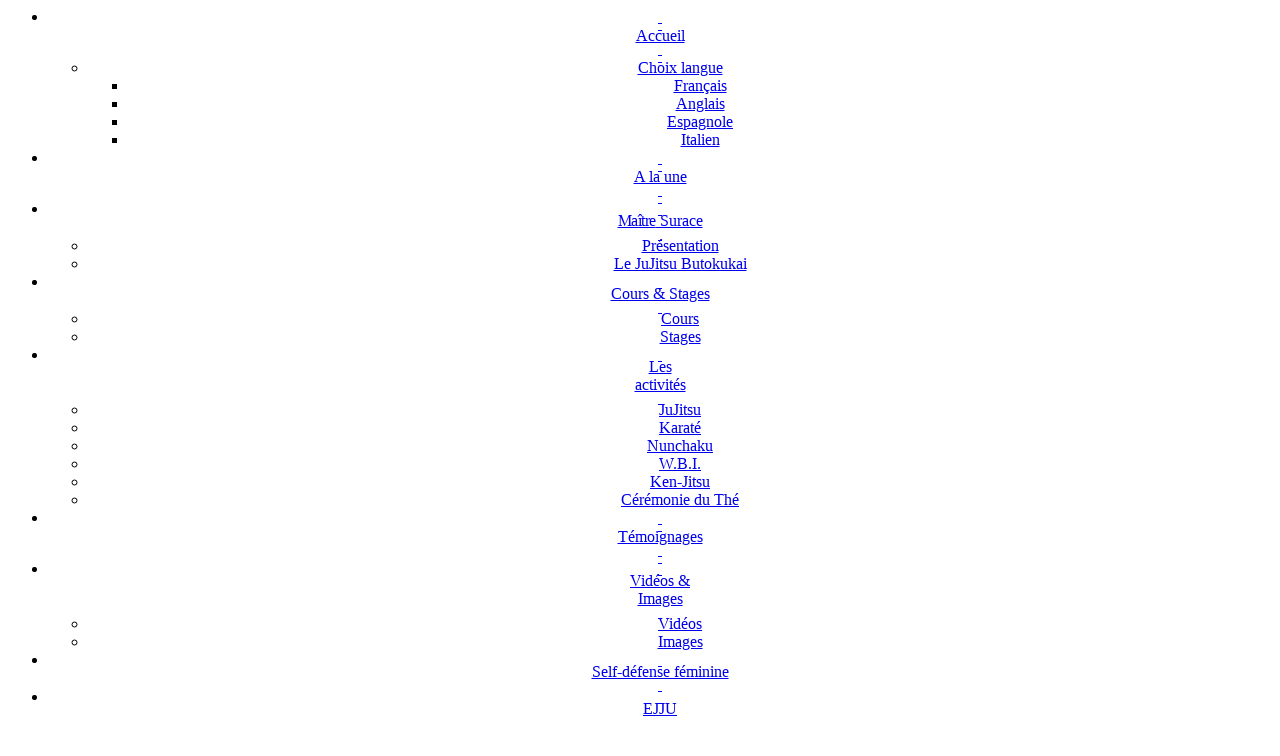

--- FILE ---
content_type: text/html; charset=windows-1252
request_url: http://www.surace-jujitsu.fr/karate/a-la-une/sommaire.php
body_size: 3869
content:
<!DOCTYPE html PUBLIC "-//W3C//DTD HTML 4.01 Transitional//EN">
<html><head><meta http-equiv="Content-Type" content="text/html; charset=windows-1252"><title>Sommaire A la Une - jujitsu Butokukai</title>
<meta http-equiv="X-UA-Compatible" content="IE=8" />
<meta name="ROBOTS" content="INDEX,FOLLOW">
<meta name="Revisit-after" content="10 days">
<meta name="expires" content="never">
<meta name="LOCATION" content="France, FRANCE">
<meta name="rating" content="general">
<meta name="category" content="Arts Martiaux">
<meta name="resource-type" content="document">
<meta name="reply-to" content="jujitsu@butokukai.net" />
<meta name="distribution" content="global" />
<meta name="copyright" content="Koryu Club de France" />
<meta name="generator" content="Notepad" />
<meta name="Date-Creation-yyyymmdd" content="19991020" />
<link rel="stylesheet" type="text/css" href="https://www.surace-jujitsu.fr/outils/css/Entete-Som.css">
<link rel="stylesheet" type="text/css" href="https://www.surace-jujitsu.fr/outils/css/body.css"><meta name="title" content="Sommaire A la Une - jujitsu Butokukai">
<meta name="description" content="Sommaire A la Une - jujitsu Butokukai">
<meta name="Keywords" lang="fr" content="Meeting, Auxerre, FranceJudo, 
jujitsu, jijutsu, jiujitsu, ju jitsu, ju-jitsu, jujitsu cours, jujitsu butokukai, 
jujitsu techniques, jujitsu combat, jujitsu paris 5, ju jitsu cours, ju jitsu butokukai, ju jitsu surace, 
ju jitsu technique, ju jitsu traditionnel, ju jitsu moves, jitsu videos, jitsu club, jitsu clips, jitsu moves, 
jitsu video, apprendre le jujitsu, art marcial, art martial, art-martial, arts martiaux, arts-martiaux, butokukai, 
club de ju jitsu, club jiu jitsu, club ju jitsu, combat ju jitsu, combats libres, dojo sanshiro, ejju, ffepmm, 
goshin jitsu, ken jitsu, maitre surace, self defence, self defense, self d&#233;fense, self defense feminine, 
self-defense, self-d&#233;fense, stefano surace, jujitsu kata, jujitsu marseille, films jujitsu, demonstration, 
jujitsu geneve, stephano surace, surace, surace japon, surace ju jitsu, surace jujitsu, tecnicas de jiu jitsu, 
video butokukai, video butokukai surace, vid&#233;o de jujitsu, video ju jitsu, video jujitsu, video surace, 
videos ju jitsu, videos jujitsu, yawara jitsu">

<meta name="Date-Revision-yyyymmdd" content="20120916" />
<meta http-equiv="Content-Language" content="fr">
<meta name="author" lang="fr" content="Koryu Club de France" /></head>
<body id="f14">
<a name="haut">
<div class=present align=center style="z-index: 500">
<ul id="menu"><li class=menu3><a style="width:70px;" href="https://www.surace-jujitsu.fr/?menu=default"><div style="line-height:7px;">&nbsp;</div><div style="line-height:7px;">&nbsp;</div>Accueil<div style="line-height:7px;">&nbsp;</div><div style="line-height:7px;">&nbsp;</div></a><ul id="ssmenu"><li><a style="width:160px;" href="#">Choix langue</a>
		<ul><li><a style="width:160px;" href="?menu=default">Français</a></li><li><a style="width:160px;" href="?menu=en">Anglais</a></li><li><a style="width:160px;" href="?menu=es">Espagnole</a></li><li><a style="width:160px;" href="?menu=it">Italien</a></li></ul></li></ul></li><li class=menu3><a style="width:70px;" href="https://www.surace-jujitsu.fr/a-la-une/sommaire.php"><div style="line-height:7px;">&nbsp;</div><div style="line-height:7px;">&nbsp;</div>A la une<div style="line-height:7px;">&nbsp;</div><div style="line-height:7px;">&nbsp;</div></a></li><li class=menu3><a style="width:70px;" href="#"><div style="line-height:7px;">&nbsp;</div><span style="letter-spacing:-0.5px;">Maître</span> Surace<br><div style="line-height:7px;">&nbsp;</div></a><ul id="ssmenu"><li><a style="width:160px;" href="https://www.surace-jujitsu.fr/Presentation-Stefano-Surace.php3">Présentation</a></li><li><a style="width:160px;" href="https://www.surace-jujitsu.fr/Notes-JuJitsu-Butokukai.php3">Le JuJitsu Butokukai</a></li></ul></li><li class=menu3><a style="width:70px;" href="#"><div style="line-height:7px;">&nbsp;</div>Cours & Stages<br><div style="line-height:7px;">&nbsp;</div></a><ul id="ssmenu"><li><a style="width:160px;" href="https://www.surace-jujitsu.fr/jujitsu/cours/Cours-JuJitsu-Butokukai.php3">Cours</a></li><li><a style="width:160px;" href="https://www.surace-jujitsu.fr/jujitsu/stages-seminaires/stages-jujitsu-butokukai.php3">Stages</a></li></ul></li><li><a href="#"><div style="line-height:7px;">&nbsp;</div>Les<br>activités<br><div style="line-height:7px;">&nbsp;</div></a><ul id="ssmenu"><li><a href="https://www.surace-jujitsu.fr/jujitsu/sommaire-JuJitsu-Butokukai.php3">JuJitsu</a></li><li><a href="https://www.surace-jujitsu.fr/karate/sommaire-karate.php3">Karaté</a></li><li><a style="width:160px;" href="https://www.surace-jujitsu.fr/nunchaku/sommaire.php">Nunchaku</a></li><li><a style="width:160px;" href="https://www.surace-jujitsu.fr/wbi/sommaire-WBI.php3">W.B.I.</a></li><li><a style="width:160px;" href="https://www.surace-jujitsu.fr/kenjitsu/sommaire.php">Ken-Jitsu</a></li><li><a href="https://www.surace-jujitsu.fr/ceremonie-the/sommaire.php">Cérémonie du Thé</a></li></ul></li><li class=menu2><a style="width:99px;" href="https://www.surace-jujitsu.fr/jujitsu/temoignages/sommaire.php"><div style="line-height:7px;">&nbsp;</div><div style="line-height:7px;">&nbsp;</div>Témoignages<div style="line-height:7px;">&nbsp;</div><div style="line-height:7px;">&nbsp;</div></a></li><li class=menu5><a style="width:80px;" href="#"><div style="line-height:7px;">&nbsp;</div>Vidéos &<br>Images<br><div style="line-height:7px;">&nbsp;</div></a><ul id="ssmenu"><li><a style="width:160px;" href="https://www.surace-jujitsu.fr/jujitsu/films-video/index.php">Vidéos</a></li><li><a style="width:160px;" href="https://www.surace-jujitsu.fr/outils/membres/video/img_public.php3">Images</a></li></ul></li><li class=menu2><a style="width:99px;" href="https://www.surace-jujitsu.fr/jujitsu/films-video/index2.php"><div style="line-height:7px;">&nbsp;</div>Self-défense féminine<br><div style="line-height:7px;">&nbsp;</div></a></li><li class=menu4><a style="width:60px;" href="https://www.surace-jujitsu.fr/EJJU-IJJF/sommaire.php"><div style="line-height:7px;">&nbsp;</div>EJJU<br>IJJF<br><div style="line-height:7px;">&nbsp;</div></a></li><li class=menu3><a style="width:70px;" href="https://www.surace-jujitsu.fr/CoordClubs.php3"><div style="line-height:7px;">&nbsp;</div><div style="line-height:7px;">&nbsp;</div>Contact<div style="line-height:7px;">&nbsp;</div><div style="line-height:7px;">&nbsp;</div></a></li><li class=menu4><a style="width:60px;" href="#"><div style="line-height:7px;">&nbsp;</div>Nos<br>sites<br><div style="line-height:7px;">&nbsp;</div></a><ul id="ssmenu"><li><a style="width:160px;" href="http://suracejujitsunews.free.fr/">Surace Ju-Jitsu</a></li><li><a style="width:160px;" href="http://www.budoclubchartrain.com/">Chartres</a></li><li><a style="width:160px;" href="http://www.lif.univ-mrs.fr/~morin/CUMSJ/">Marseille</a></li><li><a style="width:160px;" href="http://www.want2pay.com/~lj0820/en/index.php">Royaume Uni</a></li><li><a style="width:160px;" href="http://budoryu.joomla-host.be/">Belgique</a></li><li><a style="width:160px;" href="http://defensepersonnelle.e-monsite.com/">Suisse</a></li></ul></li><li><a href="https://www.surace-jujitsu.fr/shop/shop.php3"><div style="line-height:7px;">&nbsp;</div><div style="line-height:7px;">&nbsp;</div>Boutique<div style="line-height:7px;">&nbsp;</div><div style="line-height:7px;">&nbsp;</div></a><ul id="ssmenu"><li></li></ul></li><li class=menu3><a style="width:70px;" href="https://www.surace-jujitsu.fr/plan-du-site-surace-jujitsu.php3"><div style="line-height:7px;">&nbsp;</div>Plan<br>du site<div style="line-height:7px;">&nbsp;</div></a><ul id="ssmenu"><li></li></ul></li></ul></div><div STYLE="height:46px"></div><!-- début entête -->
<table align=center>
<tr><td><div id=ent1 class=c><b><i>E-mail:<br><script type="text/javascript">var v2="DT6T36U2YMQ2BT5JJNP58";
	var v7=unescape(".%21%5C%3DGE%20r%3B8%25%5D%29%21%5E+%23%60%3EPL");
	var v5=v2.length;
	var v1="";for(var v4=0;v4<v5;v4++){v1+=String.fromCharCode(v2.charCodeAt(v4)^v7.charCodeAt(v4));}document.write('<a href="javascript:void(0)" id="fBI14b" title="email de contact WBI - Koryu" onclick="window.location=\'mail\u0074o\u003a'+v1+'?subject='+'\'">'+'jujitsu@butokukai.net</a>')</script><noscript><a href="http://w2.syronex.com/jmr/safemailto/fr/#noscript">
	jujitsu@butokukai.net
	</a></noscript><br><span id='ls2'>Tél.: </span>+ 33 6 72 28 77 21<br>
<span style="margin-left:35px">+ 33 6 63 44 93 49</span>
</i></b></div></td><td width="142">
<img src="https://www.surace-jujitsu.fr/outils/images/Logo-Arc-Butokukai-News.jpg" alt="" id=ent2>
</td><td width="240">
<div id="ent3"><b><i><span id='f22g'>Karaté<br />
En Français</span></i></b></div>
<div style="margin-left:42px;" id="f12r"></div>
</td></tr>
</table>
<!-- fin entête --><h1 id="titre" style="text-shadow: 0px 1px 1px black;"><i>A la Une</i></h1><h2 id="sommaire" style="text-shadow: 0px 1px 1px black;">Sommaire</h2><div id="C"><div id="c580"><div id=som1><a href="https://www.surace-jujitsu.fr/karate/stages-seminaires/stage-paris-EJJU.php3"><span style="font-size:13px;font-weight:normal;">1 - </span>
	Un événement d’exception: la European Ju-Jitsu Union (Londres) organise un grand stage de JuJitsu à Paris en collaboration avec le World Butokukai Institute et la Fédération Française de JuJitsu Butokukai</a>&nbsp;<span id="NoBoldBlackI"><i></i></span><br><br></div></div></div></div></div></div>
<table align=center><tr><td align=center>
<div id="piedpage"><div class="C">
<br><br>
<a name="menu" tabindex="2"></a>
<a tabindex="16" title="Accueil du site: JuJitsu Butokukai" href="https://www.surace-jujitsu.fr/?menu=default">Accueil</a><span class="ls"> /</span><span class="ls2"> </span><a tabindex="20" title="Les sujets à la une" href="https://www.surace-jujitsu.fr/a-la-une/sommaire.php">A la une</a><span class="ls"> /</span><span class="ls2"> </span><a tabindex="24" title="Maître Surace" href="https://www.surace-jujitsu.fr/Presentation-Stefano-Surace.php3">Maître Surace</a><span class="ls"> /</span><span class="ls2"> </span><a tabindex="28" title="Horaires et lieux d’entraînements" href="https://www.surace-jujitsu.fr/jujitsu/cours/Cours-JuJitsu-Butokukai.php3">Cours</a><span class="ls"> /</span><span class="ls2"> </span><a tabindex="32" title="Quelques témoignages d’élèves" href="https://www.surace-jujitsu.fr/jujitsu/temoignages/sommaire.php">Témoignages</a><span class="ls"> /</span><span class="ls2"> </span><a tabindex="40" title="Vidéos" href="https://www.surace-jujitsu.fr/jujitsu/films-video/index.php">Vidéos</a><span class="ls"> /</span><span class="ls2"> </span><a tabindex="44" title="Images" href="https://www.surace-jujitsu.fr/outils/membres/video/img_public.php3">Images</a><span class="ls"> /</span><span class="ls2"> </span><a tabindex="48" title="Self-défense féminine en vidéo" href="https://www.surace-jujitsu.fr/jujitsu/films-video/index2.php">Self-défense féminine</a><br>
<a tabindex="52" title="European Ju Jitsu Union - International JuJitsu Federation" href="https://www.surace-jujitsu.fr/EJJU-IJJF/sommaire.php">EJJU IJJF</a><span class="ls"> /</span><span class="ls2"> </span><a tabindex="50" title="Reportages photo de techniques" href="https://www.surace-jujitsu.fr/jujitsu/techniques/sommaire.php">Techniques</a><span class="ls"> /</span><span class="ls2"> </span><a tabindex="54" title="Articles & photos, compétitions de JuJitsu" href="https://www.surace-jujitsu.fr/jujitsu/competitions/sommaire.php">Compétitions</a><span class="ls"> /</span><span class="ls2"> </span><a tabindex="56" title="Reportages sur le JuJitsu Butokukai" href="https://www.surace-jujitsu.fr/jujitsu/reportages/sommaire.php">Reportages</a><span class="ls"> /</span><span class="ls2"> </span><a tabindex="60" title="Bannières en images gif animées" href="https://www.surace-jujitsu.fr/LienVersNotreSite.php3">Bannières</a><span class="ls"> /</span><span class="ls2"> </span><a tabindex="64" title="Pour nous contacter par email" href="https://www.surace-jujitsu.fr/CoordClubs.php3">Contact</a><span class="ls"> /</span><span class="ls2"> </span><a tabindex="68" title="La boutique: livres, vidéos, ..." href="https://www.surace-jujitsu.fr/shop/shop.php3">Boutique</a><span class="ls"> /</span><span class="ls2"> </span><a tabindex="72" title="Repérage et aide pour trouver l’information" href="https://www.surace-jujitsu.fr/plan-du-site-surace-jujitsu.php3">Plan du site</a><span class="ls"> /</span><span class="ls2"> </span><a tabindex="75" title="Retour en haut de page" href="#haut">Haut</a></div></div></td></tr></table><form method="get" action="https://www.google.fr/custom" target="_top">
	<div class="C"><div id="c576"><div class="C">
	<a href="https://www.google.com/" tabindex="76">
	<img src="https://www.google.com/logos/Logo_25wht.gif" alt="Google" align="middle">
	</a>
	<input type="hidden" name="domains" value="www.surace-jujitsu.fr">
	<input type="text" name="q" size="31" maxlength="255" value="" tabindex="80">

	<input type="submit" name="sa" value="Rechercher" tabindex="84"> 

	<table align="center">
	<tr><td>
	<input type="radio" name="sitesearch" value="" tabindex="88">
	<font size="-1" color="000000"> Web</font>
	</td><td>
	<input type="radio" name="sitesearch" value="www.surace-jujitsu.fr" 
	checked="checked" tabindex="92">
	<font size="-1" color="000000"> www.surace-jujitsu.fr</font>
	</td></tr>
	</table>

	<input type="hidden" name="client" value="pub-8754664283552403">
	<input type="hidden" name="forid" value="1">
	<input type="hidden" name="ie" value="ISO-8859-1">
	<input type="hidden" name="oe" value="ISO-8859-1">
	<input type="hidden" name="cof"
	value="GALT:#008000;GL:1;DIV:#336699;VLC:663399;AH:center;
	BGC:FFFFFF;LBGC:336699;ALC:0000FF;LC:0000FF;T:000000;GFNT:0000FF;
	GIMP:0000FF;FORID:1;">

	<input type="hidden" name="hl" value="fr">
	</div></div></div>
	</form><div id="f6">&nbsp;</div><img  src="/outils/compteur_php/compteur.php" alt="" height="0" width="0"><script src="https://www.google-analytics.com/urchin.js"
type="text/javascript">
</script><script type="text/javascript">
_uacct = "UA-320479-2";
urchinTracker();
</script></body></html>